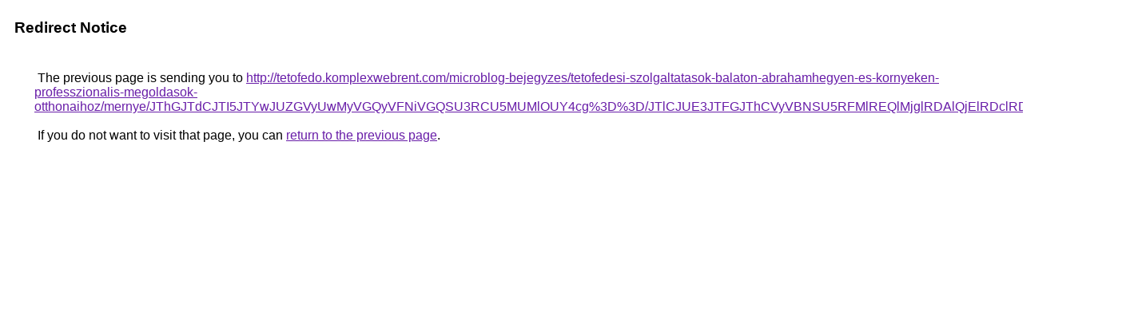

--- FILE ---
content_type: text/html; charset=UTF-8
request_url: https://www.google.no/url?q=http%3A%2F%2Ftetofedo.komplexwebrent.com%2Fmicroblog-bejegyzes%2Ftetofedesi-szolgaltatasok-balaton-abrahamhegyen-es-kornyeken-professzionalis-megoldasok-otthonaihoz%2Fmernye%2FJThGJTdCJTI5JTYwJUZGVyUwMyVGQyVFNiVGQSU3RCU5MUMlOUY4cg%253D%253D%2FJTlCJUE3JTFGJThCVyVBNSU5RFMlREQlMjglRDAlQjElRDclRDMlRjYlOTA%253D%2F
body_size: 549
content:
<html lang="en"><head><meta http-equiv="Content-Type" content="text/html; charset=UTF-8"><title>Redirect Notice</title><style>body,div,a{font-family:Roboto,Arial,sans-serif}body{background-color:var(--xhUGwc);margin-top:3px}div{color:var(--YLNNHc)}a:link{color:#681da8}a:visited{color:#681da8}a:active{color:#ea4335}div.mymGo{border-top:1px solid var(--gS5jXb);border-bottom:1px solid var(--gS5jXb);background:var(--aYn2S);margin-top:1em;width:100%}div.aXgaGb{padding:0.5em 0;margin-left:10px}div.fTk7vd{margin-left:35px;margin-top:35px}</style></head><body><div class="mymGo"><div class="aXgaGb"><font style="font-size:larger"><b>Redirect Notice</b></font></div></div><div class="fTk7vd">&nbsp;The previous page is sending you to <a href="http://tetofedo.komplexwebrent.com/microblog-bejegyzes/tetofedesi-szolgaltatasok-balaton-abrahamhegyen-es-kornyeken-professzionalis-megoldasok-otthonaihoz/mernye/JThGJTdCJTI5JTYwJUZGVyUwMyVGQyVFNiVGQSU3RCU5MUMlOUY4cg%3D%3D/JTlCJUE3JTFGJThCVyVBNSU5RFMlREQlMjglRDAlQjElRDclRDMlRjYlOTA%3D/">http://tetofedo.komplexwebrent.com/microblog-bejegyzes/tetofedesi-szolgaltatasok-balaton-abrahamhegyen-es-kornyeken-professzionalis-megoldasok-otthonaihoz/mernye/JThGJTdCJTI5JTYwJUZGVyUwMyVGQyVFNiVGQSU3RCU5MUMlOUY4cg%3D%3D/JTlCJUE3JTFGJThCVyVBNSU5RFMlREQlMjglRDAlQjElRDclRDMlRjYlOTA%3D/</a>.<br><br>&nbsp;If you do not want to visit that page, you can <a href="#" id="tsuid_U-RsaYmYJtXOp84P0YuZ0Ao_1">return to the previous page</a>.<script nonce="b6mjiE74xYjct87rpHzS0w">(function(){var id='tsuid_U-RsaYmYJtXOp84P0YuZ0Ao_1';(function(){document.getElementById(id).onclick=function(){window.history.back();return!1};}).call(this);})();(function(){var id='tsuid_U-RsaYmYJtXOp84P0YuZ0Ao_1';var ct='originlink';var oi='unauthorizedredirect';(function(){document.getElementById(id).onmousedown=function(){var b=document&&document.referrer,a="encodeURIComponent"in window?encodeURIComponent:escape,c="";b&&(c=a(b));(new Image).src="/url?sa=T&url="+c+"&oi="+a(oi)+"&ct="+a(ct);return!1};}).call(this);})();</script><br><br><br></div></body></html>